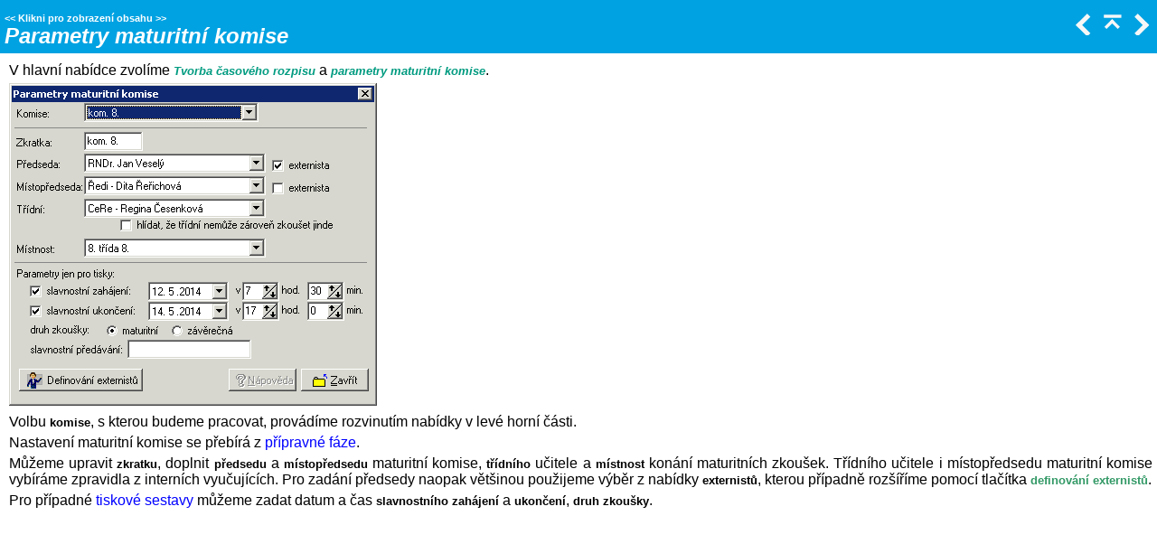

--- FILE ---
content_type: text/html
request_url: https://napoveda.bakalari.cz/mt_tvorb_matkomise.htm
body_size: 9556
content:
<!DOCTYPE html>
<html>
<head>
<!-- Google tag (gtag.js) -->
<script async src="https://www.googletagmanager.com/gtag/js?id=G-1H87N1VZWK"></script>
<script>
  window.dataLayer = window.dataLayer || [];
  function gtag(){dataLayer.push(arguments);}
  gtag('js', new Date());

  gtag('config', 'G-1H87N1VZWK');
</script>
   <title>Maturity &gt; Rozvrh maturitních zkoušek &gt; Tvorba časového rozpisu &gt; Parametry maturitní komise</title>
   <meta name=viewport content="width=device-width, initial-scale=1">
   <meta http-equiv="Content-Type" content="text/html; charset=UTF-8" />   
   <meta http-equiv="X-UA-Compatible" content="IE=edge" />
   <meta name="generator" content="Help &amp; Manual" />
   <meta name="keywords" content="maturitní komise" />
   <meta name="description" content="V hlavní nabídce zvolíme Tvorba časového rozpisu a parametry maturitní komise.&nbsp;" />
   <link type="text/css" href="default.css" rel="stylesheet" />
   <link type="text/css" href="custom.css" rel="stylesheet" />

   <style TYPE="text/css" media="screen"> 
      html, body { margin:0; 
        padding:0; 
        background: #ffffff; 
      } 
      div#printheader { display: none; }
      #idheader { 
        width:100%; 
        height:auto; 
        padding: 0; 
        margin: 0;
        position: fixed;
        top: 0;
        z-index: 2;
      } 
      /* The "min-height" for "#idheader table" ensures that the (blue) header of the topic
         has at least the same height as the header of the navigation panel left of it */
      #idheader table { background: #00a2e2; min-height: 59px }             
      #idheader h1 span { color: #FFF }     
      #idnav {
        text-align: right;
        width: 126px;
        vertical-align: middle;        
      } 
      #idnav a { text-decoration: none }
      #idnav span {
        display: inline-block;
        width: 24px;
        height: 24px;
        margin-left: 4px;
        background:url('hm_webhelp_buttons_grey.png') top left no-repeat;
      } 
      #idnav a span {
        background-image:url('hm_webhelp_buttons_white.png');
      } 
      #idnav a span:hover {
        background-image:url('hm_webhelp_buttons_orange.png');
      } 
      #idnav span.hmbtnprev { background-position: 0 -32px }
      #idnav span.hmbtnnext { background-position: -24px -32px }
      #idnav span.hmbtntop  { background-position: -48px -32px }
      #idnav span.hmbtntoggle  { width: 20px; background-position: -70px -32px }
      #idnav span.hmbtnprint  { background-position: -88px -32px }

      #callout-table, #overview-table {display:block; position:relative; top:0; left:0;}
      #callout-icon {display:block; position:absolute; top:-11px; left:-11px;}
      #callout-icon-flag {display:block; position:absolute; top:-11px; left:-8px;}
      #callout-table a {text-decoration: none; color: blue;}
      #callout-table a:visited {text-decoration: none; color: blue;}
      #overview-table a {text-decoration: none; color: black;}
      #overview-table a:visited {text-decoration: none; color: black;}
      #callout-table a:hover, #overview-table a:hover {text-decoration: underline;}       
      p.help-url { margin: 20px 0 5px 0; text-align: center; font-size: 80%; text-decoration: none }      
      #switchtoggles { text-align: right; padding: 0 2px 0 0; font-size: 90%; } 
      .sync-toc { color: #FFF; font-size: 8pt; font-weight: bold; display: none; }
      .sync-toc a { color: #FFF; text-decoration: none; font-weight: bold;}
      .sync-toc a:visited { color: #FFF; }
      .sync-toc a:hover { text-decoration: underline; }
      a.hmanchor { display: inline-block; margin-top: 4em; padding-top: 4em }	  
   </style>
   <style TYPE="text/css" media="print">
      div#idheader, img.dropdown-toggle-icon, p.help-url { display:none } 
   </style>
   <script type="text/javascript" src="jquery.js"></script>
   <script type="text/javascript" src="helpman_settings.js"></script>
   <script type="text/javascript" src="helpman_topicinit.js"></script>

   <script type="text/javascript">
     HMSyncTOC("index.html", "mt_tvorb_matkomise.htm");
   </script>
   <script type="text/javascript" src="highlight.js"></script>
   <script type="text/javascript">
     $(document).ready(function(){highlight();});
   </script>
</head>
<body>


<div id="printheader"><p class="p__Topics" style="page-break-after: avoid;"><span class="f__Topics">Parametry maturitní komise</span></p>
</div>
<div id="idheader">
<div id="idheaderbg">
<table style="width:100%;border:none;margin:0px;" cellspacing="0" cellpadding="0"> 
  <tr>
    <td class="topichead" style="text-align:left; vertical-align:bottom">
      <p class="sync-toc">&lt;&lt; <a rel="nofollow" href="index.html?mt_tvorb_matkomise.htm" target="_top">Klikni pro zobrazení obsahu</a> &gt;&gt;</p>
      <p class="crumbs"><b>Navigace:</b>&nbsp;
      
      <a href="indexmt.htm">Maturity</a> &gt; <a href="mt_tvorb_hlavni.htm">Rozvrh maturitních zkoušek</a> &gt; <a href="mt_tvorb_rozpis.htm">Tvorba časového rozpisu</a>&nbsp;&gt;</p>
   
      <p class="p__Topics" style="page-break-after: avoid;"><span class="f__Topics">Parametry maturitní komise</span></p>

    </td>
    <td class="topichead" id="idnav">
      
      <a href="mt_tvorb_hromadnazkouska.htm" title="Předchozí téma"><span class="hmbtnprev"></span></a>
      <a href="mt_tvorb_rozpis.htm" title="Nadřazená kapitola"><span class="hmbtntop"></span></a>
      <a href="mt_tvorb_zacatkyzkouseni.htm" title="Následující téma"><span class="hmbtnnext"></span></a>
      
    </td>
  </tr>  
</table>
</div>
</div>  

<div id="idcontent"><div id="innerdiv">
<!-- Ask Internet Explorer 6.users to update their obsolete and dangerous browser --> 
<!--[if lt IE 7]><div style=' clear: both; height: 59px; padding:0 0 0 15px; position: relative;'><a href="http://windows.microsoft.com/en-US/internet-explorer/products/ie/home?ocid=ie6_countdown_bannercode"><img src="http://storage.ie6countdown.com/assets/100/images/banners/warning_bar_0000_us.jpg" border="0" height="42" width="820" alt="You are using an outdated browser. For a faster, safer browsing experience, upgrade for free today." /></a></div><![endif]-->

<!--ZOOMRESTART-->
<p class="p__Odstavec"><span class="f__Odstavec">V hlavní nabídce zvolíme </span><span class="f_T_Nabidka">Tvorba časového rozpisu</span><span class="f__Odstavec"> a </span><span class="f_T_Nabidka">parametry maturitní komise</span><span class="f__Odstavec">. </span></p>
<p class="p__Odstavec"><img width="407" height="357" style="margin:0;width:407px;height:357px;border:none" src="mt_tvorb_matkomise.png"/></p>
<p class="p__Odstavec"><span class="f__Odstavec">Volbu </span><span class="f_T_Popis">komise</span><span class="f__Odstavec">, s kterou budeme pracovat, provádíme rozvinutím nabídky v levé horní části.</span></p>
<p class="p__Odstavec"><span class="f__Odstavec">Nastavení maturitní komise se přebírá z <a href="mt_pripr_rozdelenitrid.htm#komise" class="topiclink">přípravné fáze</a>.</span></p>
<p class="p__Odstavec"><span class="f__Odstavec">Můžeme upravit </span><span class="f_T_Popis">zkratku</span><span class="f__Odstavec">, doplnit </span><span class="f_T_Popis">předsedu</span><span class="f__Odstavec"> a </span><span class="f_T_Popis">místopředsedu</span><span class="f__Odstavec"> maturitní komise, </span><span class="f_T_Popis">třídního</span><span class="f__Odstavec"> učitele a </span><span class="f_T_Popis">místnost</span><span class="f__Odstavec"> konání maturitních zkoušek. Třídního učitele i místopředsedu maturitní komise vybíráme zpravidla z interních vyučujících. Pro zadání předsedy naopak většinou použijeme výběr z nabídky </span><span class="f_T_Popis">externistů</span><span class="f__Odstavec">, kterou případně rozšíříme pomocí tlačítka </span><span class="f_T_Button">definování externistů</span><span class="f__Odstavec">. </span></p>
<p class="p__Odstavec"><span class="f__Odstavec">Pro případné <a href="mt_tvorb_tiskovesestavy.htm" class="topiclink">tiskové sestavy</a> můžeme zadat datum a čas </span><span class="f_T_Popis">slavnostního zahájení</span><span class="f__Odstavec"> a </span><span class="f_T_Popis">ukončení</span><span class="f__Odstavec">, </span><span class="f_T_Popis">druh zkoušky</span><span class="f__Odstavec">.</span></p>

<!--ZOOMSTOP-->
</div></div>
<script type="text/javascript">

  $(document).ready(function(){
    $(window).bind('resize', function() {
      var y = $('#idheader').height(); 
      $('#idcontent').css('margin-top', y);
      var par = window.parent;
      if ($( par ).width() <= $( window ).width()+20) {
        $('#idheader').css('position', 'relative');
        $('#idcontent').css('margin-top', 0);
        $('#idbacktotop').css('display', 'block');
        $('.hmanchor').css('margin-top', -20);
	$('.hmanchor').css('padding-top', 20);
      }
      else {
        $('#idheader').css('position', 'fixed');
        $('#idcontent').css('margin-top', $('#idheader').height());
        $('#idbacktotop').css('display', 'none');
        $('.hmanchor').css('margin-top', -y-20);
	$('.hmanchor').css('padding-top', y+20);
      }
    });
    
    $(window).resize(); //trigger event for initially small displays
  });

if ((!parent.hmNavigationFrame) && (parent.location) && (parent.location.href)) { $('.sync-toc').show();$('p.crumbs').hide();}

</script>
</body>
</html>


--- FILE ---
content_type: text/css
request_url: https://napoveda.bakalari.cz/default.css
body_size: 10783
content:
/* Text Styles */
hr { color: #000000 }
body, table, tr, th /* Normal */
{
 font-size: 12pt;
 font-family: Arial,Helvetica,sans-serif;
 font-style: normal;
 font-weight: normal;
 color: #000000;
 text-decoration: none;
}
span.f__ExpandingText /* _ExpandingText */
{
 font-size: 13pt;
 font-family: Verdana,Geneva,Arial,sans-serif;
 letter-spacing: -1px;
}
span.f__ExpandingTextNEW /* _ExpandingText  NEW */
{
 font-size: 13pt;
 font-family: Verdana,Geneva,Arial,sans-serif;
}
span.f__ExpandingTextblue /* _ExpandingText blue */
{
 font-size: 13pt;
 font-family: Verdana,Geneva,Arial,sans-serif;
 letter-spacing: -1px;
}
span.f__Heading1 /* _Heading1 */
{
 font-size: 15pt;
 font-weight: bold;
}
span.f__Heading1blue /* _Heading1 blue */
{
 font-size: 15pt;
 font-weight: bold;
}
span.f__Heading1NEW /* _Heading1 NEW */
{
 font-size: 15pt;
 font-weight: bold;
}
span.f__Heading2 /* _Heading2 */
{
 font-size: 13pt;
 font-weight: bold;
}
span.f__List1 /* _List1 */
{
}
span.f__List2 /* _List2 */
{
}
span.f__Odsazenypriklady /* _Odsazeny priklady */
{
}
span.f__Odsazenytext1 /* _Odsazeny text 1 */
{
}
span.f__Odsazenytext2 /* _Odsazeny text 2 */
{
}
span.f__Odstavec /* _Odstavec */
{
}
span.f__Parametryfunkce /* _Parametry funkce */
{
 font-weight: bold;
 color: #808080;
 text-decoration: underline;
}
span.f__tabulka /* _tabulka */
{
 font-size: 9pt;
}
span.f__Topics /* _Topics */
{
 font-size: 18pt;
 font-style: italic;
 font-weight: bold;
 color: #ffffff;
}
span.f__viztake /* _viz take */
{
 font-size: 10pt;
 font-weight: bold;
}
span.f__viztakeodkazy /* _viz take odkazy */
{
 font-size: 10pt;
}
span.f__viztakeH /* _viz takeH */
{
 font-size: 9pt;
}
span.f_CodeExample /* Code Example */
{
 font-size: 9pt;
 font-family: 'Courier New',Courier,monospace;
}
span.f_Comment /* Comment */
{
}
span.f_DefaultTextFont /* Default Text Font */
{
}
span.f_exp /* exp */
{
}
span.f_Heading1 /* Heading1 */
{
 font-size: 15pt;
 font-weight: bold;
}
span.f_Heading1blue /* Heading1 blue */
{
 font-size: 15pt;
 font-weight: bold;
 background-color: #00a2e2;
}
span.f_ImageCaption /* Image Caption */
{
 font-size: 10pt;
 font-weight: bold;
}
span.f_List /* List */
{
}
span.f_Nadpis1 /* Nadpis 1 */
{
 font-size: 15pt;
 font-weight: bold;
 color: #0000ff;
}
span.f_Notes /* Notes */
{
}
span.f_opravit /* opravit */
{
 font-style: italic;
 font-weight: bold;
 color: #808000;
}
span.f_T_Button /* T_Button */
{
 font-size: 10pt;
 font-family: Verdana,Geneva,Arial,sans-serif;
 font-weight: bold;
 color: #339966;
}
span.f_T_code /* T_code */
{
 font-size: 9pt;
 font-family: 'Courier New',Courier,monospace;
 color: #000080;
}
span.f_T_ColHeading /* T_ColHeading */
{
 font-size: 11pt;
 color: #606060;
}
span.f_T_field /* T_field */
{
 font-size: 9pt;
 font-family: Verdana,Geneva,Arial,sans-serif;
 text-transform: uppercase;
}
span.f_T_hlavicka_tabulky /* T_hlavicka_tabulky */
{
 font-weight: bold;
}
span.f_T_Hodnota /* T_Hodnota */
{
 font-size: 10pt;
 font-family: Verdana,Geneva,Arial,sans-serif;
 font-style: italic;
 font-weight: bold;
}
span.f_T_Key /* T_Key */
{
 font-size: 10pt;
 font-style: italic;
 color: #666699;
}
span.f_T_Modul /* T_Modul */
{
 font-size: 11pt;
 font-weight: bold;
 color: #800080;
}
span.f_T_Nabidka /* T_Nabidka */
{
 font-size: 10pt;
 font-family: Verdana,Geneva,Arial,sans-serif;
 font-style: italic;
 font-weight: bold;
 color: #009b80;
}
span.f_T_path /* T_path */
{
 font-size: 9pt;
 font-family: 'Courier New',Courier,monospace;
 font-weight: bold;
 text-transform: uppercase;
}
span.f_T_Popis /* T_Popis */
{
 font-size: 10pt;
 font-family: Verdana,Geneva,Arial,sans-serif;
 font-weight: bold;
}
span.f_T_poznamka /* T_poznamka */
{
 font-style: italic;
 text-decoration: underline;
}
span.f_T_priklad /* T_priklad */
{
 font-size: 9pt;
 font-family: 'Courier New',Courier,monospace;
 font-weight: bold;
 color: #000050;
}
span.f_T_prikladFce /* T_prikladFce */
{
 font-size: 9pt;
 font-family: 'Courier New',Courier,monospace;
 font-weight: bold;
 color: #000080;
}
span.f_T_Tip /* T_Tip */
{
 font-weight: bold;
 background-color: #ffff00;
}
span.f_T_uiv /* T_uiv */
{
 font-weight: bold;
 color: #ff0000;
}
span.f_T_zvyraznenytext /* T_zvyrazneny text */
{
 font-weight: bold;
}
/* Paragraph styles */
p, p.p_Normal, div.p_Normal, li.p_Normal /* Normal */
{
 text-align: justify;
 text-indent: 0;
 padding: 0 0 0 0;
 margin: 0 0 0 0;
}
.p__ExpandingText /* _ExpandingText */
{
 font-size: 13pt;
 background: #ffcc99;
}
.p__ExpandingTextNEW /* _ExpandingText  NEW */
{
 font-size: 13pt;
 background: #00b1e4;
}
.p__ExpandingTextblue /* _ExpandingText blue */
{
 font-size: 13pt;
 background: #00a2e2;
}
.p__Heading1 /* _Heading1 */
{
 font-size: 15pt;
 background: #ffffde;
 margin: 14px 0 14px 0;
}
.p__Heading1blue /* _Heading1 blue */
{
 font-size: 15pt;
 background: #00a2e2;
 margin: 14px 0 14px 0;
}
.p__Heading1NEW /* _Heading1 NEW */
{
 font-size: 15pt;
 background: #00b1e4;
 margin: 14px 0 14px 0;
}
.p__Heading2 /* _Heading2 */
{
 font-size: 13pt;
 border-color: #c0c0c0;
 border-style: solid;
 border-width: thin;
 border-top: none;
 border-right: none;
 border-left: none;
 margin: 10px 0 10px 0;
}
.p__List1 /* _List1 */
{
 font-size: 12pt;
 text-indent: -10px;
 margin: 0 0 10px 20px;
}
.p__List2 /* _List2 */
{
 font-size: 12pt;
 text-indent: -10px;
 margin: 0 0 10px 29px;
}
.p__Odsazenypriklady /* _Odsazeny priklady */
{
 font-size: 12pt;
 margin: 0 0 10px 10px;
}
.p__Odsazenytext1 /* _Odsazeny text 1 */
{
 font-size: 12pt;
 margin: 0 0 0 10px;
}
.p__Odsazenytext2 /* _Odsazeny text 2 */
{
 font-size: 12pt;
 margin: 0 0 0 19px;
}
.p__Odstavec /* _Odstavec */
{
 font-size: 12pt;
 margin: 0 0 5px 0;
}
.p__Parametryfunkce /* _Parametry funkce */
{
 font-size: 12pt;
 margin: 3px 0 3px 0;
}
.p__tabulka /* _tabulka */
{
 font-size: 9pt;
}
.p__Topics /* _Topics */
{
 font-size: 18pt;
 page-break-after: avoid;
}
.p__viztake /* _viz take */
{
 font-size: 10pt;
 border-color: #808080;
 border-style: solid;
 border-width: thin;
 border-right: none;
 border-bottom: none;
 border-left: none;
 padding: 1px 1px 1px 1px;
 margin: 18px 0 0 0;
}
.p__viztakeodkazy /* _viz take odkazy */
{
 font-size: 10pt;
 margin: 0 0 0 5px;
}
.p__viztakeH /* _viz takeH */
{
 font-size: 9pt;
}
.p_CodeExample /* Code Example */
{
 font-size: 9pt;
}
.p_Comment /* Comment */
{
 font-size: 12pt;
}
.p_DefaultTextFont /* Default Text Font */
{
 font-size: 12pt;
}
.p_exp /* exp */
{
 font-size: 12pt;
}
.p_Heading1 /* Heading1 */
{
 font-size: 100%;
 font-weight: normal;
 text-align: justify;
 text-indent: 0;
 background: #ffffde;
 padding: 0 0 0 0;
 margin: 0 0 0 0;
}
.p_Heading1blue /* Heading1 blue */
{
 font-size: 100%;
 font-weight: normal;
 text-align: justify;
 text-indent: 0;
 background: #00a2e2;
 padding: 0 0 0 0;
 margin: 14px 0 14px 0;
}
.p_ImageCaption /* Image Caption */
{
 font-size: 10pt;
}
.p_List /* List */
{
 font-size: 12pt;
}
.p_Nadpis1 /* Nadpis 1 */
{
 font-size: 15pt;
 background: #ffffde;
}
.p_Notes /* Notes */
{
 font-size: 12pt;
}
.p_opravit /* opravit */
{
 font-size: 12pt;
}
.p_T_Button /* T_Button */
{
 font-size: 10pt;
}
.p_T_code /* T_code */
{
 font-size: 9pt;
}
.p_T_ColHeading /* T_ColHeading */
{
 font-size: 11pt;
}
.p_T_field /* T_field */
{
 font-size: 9pt;
}
.p_T_hlavicka_tabulky /* T_hlavicka_tabulky */
{
 font-size: 12pt;
}
.p_T_Hodnota /* T_Hodnota */
{
 font-size: 10pt;
}
.p_T_Key /* T_Key */
{
 font-size: 10pt;
}
.p_T_Modul /* T_Modul */
{
 font-size: 11pt;
}
.p_T_Nabidka /* T_Nabidka */
{
 font-size: 10pt;
}
.p_T_path /* T_path */
{
 font-size: 9pt;
}
.p_T_Popis /* T_Popis */
{
 font-size: 10pt;
}
.p_T_poznamka /* T_poznamka */
{
 font-size: 12pt;
}
.p_T_priklad /* T_priklad */
{
 font-size: 9pt;
}
.p_T_prikladFce /* T_prikladFce */
{
 font-size: 9pt;
}
.p_T_Tip /* T_Tip */
{
 font-size: 12pt;
}
.p_T_uiv /* T_uiv */
{
 font-size: 12pt;
}
.p_T_zvyraznenytext /* T_zvyrazneny text */
{
 font-size: 12pt;
}
/* Table styles */
table._expandingTable {
background-color: #FFE1C3;
border: none;
border-spacing: 0;
}
table._expandingTable tr._expandingTable {
text-align: left;
}
table._expandingTable th._expandingTable, table._expandingTable td._expandingTable {
vertical-align: top;
padding: 0;
border: none;
}
table._tip {
border: solid thin;
border-spacing: 1px;
}
table._tip tr._tip {
text-align: left;
}
table._tip th._tip, table._tip td._tip {
vertical-align: top;
padding: 1px;
border: none;
}
table._withBorder {
border-color: #C0C0C0 #000000 #000000 #C0C0C0;
border-style: solid;
border-width: thin;
border-spacing: 1px;
}
table._withBorder tr._withBorder {
text-align: left;
}
table._withBorder th._withBorder, table._withBorder td._withBorder {
vertical-align: top;
padding: 1px;
border: none;
}
div.hmrotate90  { display:inline-block; -webkit-writing-mode: vertical-rl; -ms-writing-mode: tb-rl; writing-mode: vertical-rl; }
div.hmrotate270 { display:inline-block; -webkit-writing-mode: vertical-rl; -ms-writing-mode: tb-rl; writing-mode: vertical-rl; transform: rotate(180deg); }



#hmpopupdiv /* used for javascript text popups */
{
  display: none;
  position: absolute;
  z-index: 1000;
  background-color: #FFFFFF;
  padding: 6px;
  border:1px solid #000000;
  border-radius: 5px;
  box-shadow: 5px 5px 5px #888;
}

#hmlightbox /* image lightbox */
{
  border: none;
  padding: 8px;
  background: #FFF;
  font-size: 110%;
  font-weight: bold;
  color: #777;
  box-shadow: 5px 5px 5px #888;
}

a.dropdown-toggle /* dropdown toggle caption */
{
  cursor: pointer;
}
a.inline-toggle /* inline toggle caption */
{
  cursor: pointer;
}
img.dropdown-toggle-icon /* toggle icon */
{
  cursor: pointer;
}
/* CSS for responsive image maps */

.hmImageMap a.hmHotspotRect { display:block; position:absolute; border: 1px solid transparent; background:#000; opacity:0.01; filter:alpha(opacity=1)  }
.hmImageMap a.hmHotspotEllipse { display:block; position:absolute; border-radius:50%; border: 1px solid transparent; background:#000; opacity:0.01; filter:alpha(opacity=1) }
.hmImageMap:hover a.hmHotspotRect {opacity:0.3; filter:alpha(opacity=30); }
.hmImageMap:hover a.hmHotspotEllipse { opacity:0.3; filter:alpha(opacity=30); }
a.hmHotspotRect:hover { border:1px solid #000; background:#FFF; opacity:0.3; filter:alpha(opacity=30) }
a.hmHotspotEllipse:hover { border:1px solid #000; background:#FFF; opacity:0.3; filter:alpha(opacity=30) }


--- FILE ---
content_type: application/javascript
request_url: https://napoveda.bakalari.cz/helpman_topicinit.js
body_size: 16392
content:
/* --------------- Script (c) 2006-2015 EC Software ---------------
This script was created by Help & Manual. It is designed for use 
in combination with the output of Help & Manual and must not
be used outside this context.     http://www.helpandmanual.com

Do not modify this file! It will be overwritten by Help & Manual.
-----------------------------------------------------------------*/

var topicInitScriptAvailable = true;
var HMToggles = new Array();
var HMGallery = new Array();
var HMTogglesAllExpanded = false;

function hmmin(v1, v2) { if (v1<v2) return v1; return v2 }
function hmmax(v1, v2) { if (v1>v2) return v1; return v2 }

var HMSyncTOC = function(indexPageUrl, selfUrl) {
   if (location.search.lastIndexOf("toc=0")<=0) {
     if (parent.hmNavigationFrame) { parent.lazysync(selfUrl); }
     else if ((hmForceRedirect) && (parent.location) && (parent.location.href)) { parent.location.href = indexPageUrl+'?'+selfUrl; }
   }
}
	
var HMToggleExpandAll = function(value) {
  if (HMToggles.length != null){ 
    for (i=0; i<HMToggles.length; i++){ 
      HMToggleExpand(HMToggles[i], value, (value && hmAnimate)); 
	}
  }
  HMTogglesAllExpanded = value;
}

var HMAnyToggleOpen = function() {
  var anyOpen = false;
  if (HMToggles.length != null){ 
    for (i=0; i<HMToggles.length; i++){ 
  	  if (HMToggles[i].getAttribute("hm.state")=='1') anyOpen = true; 
	}
  }
  if (!anyOpen) HMTogglesAllExpanded = false;
  return anyOpen;
}

var HMToggle = function() { 
	var op = HMToggle.arguments[0];
	for (i=1; i<HMToggle.arguments.length; i++) {
	  var objID = HMToggle.arguments[i]; 
       	  var obj = document.getElementById(objID);
 	  switch (op) {
		case "toggle": 
		  var state = obj.getAttribute("hm.state");
		  if (state == null) { state = "0" }; 
		  HMToggleExpand(obj, (state != "1"), hmAnimate);
		  break;

		case "expand":
		  HMToggleExpand(obj, true, false);
		  break;

		case "collapse":
		  HMToggleExpand(obj, false, false);
		  break;
	  }
	}
}

var HMToggleExpand = function(obj, value, animate) {
	tagName = obj.nodeName.toLowerCase();
	switch (tagName) {
		case "span":
		  HMToggleExpandText(obj, value, animate);
		  break;
		case "div":
		  HMToggleExpandDropdown(obj, value, animate);
		  break;
		case "img":
		  HMToggleExpandPicture(obj, value, animate);
		  break;
	}
	obj.setAttribute("hm.state", value ? "1" : "0");
}

var HMToggleExpandText = function(obj, value, animate) {
  obj.style.display = (value ? "inline" : "none");  //cannot be animated
}

var HMToggleExpandDropdown = function(obj, value, animate) {
  if (animate) {
	/* $(obj).stop(); don't stop here */ 
    if (value) {
      $(obj).slideDown('fast');
    }
    else {
	  $(obj).animate({ height: 'toggle' }, 'fast', function() {
		if (document.all && !window.opera) { // Avoid collapsing margins bug in IE
	  	  var dummy = $(obj).prev();
	  	  if ($(dummy).outerHeight!=0) dummy = $('<div style="height:1px"></div>').insertBefore(obj);
	  	  else $(dummy).css('display', 'block');
          $(dummy).css('display', 'none');
        } 
  	  });
    } 
  }
  else {
    obj.style.display = (value ? "block" : "none");
  }
}

var HMToggleExpandPicture = function(obj, value, animate) {
  var oldFile = (value ? obj.getAttribute("hm.src0") : obj.getAttribute("hm.src1"));
  var newFile = (value ? obj.getAttribute("hm.src1") : obj.getAttribute("hm.src0"));
  var newSrc = obj.src.replace(oldFile, newFile);
  var isToggleIcon = (obj.getAttribute("hm.type")=="dropdown");

  if ((!isToggleIcon) && (animate)) {
	$(obj).stop(); 
	
	var newImg = new Image();
    newImg.onload = function() {
	  var newWidth  = newImg.width;
	  var newHeight = newImg.height;
  	  var oldWidth  = obj.width;
  	  var oldHeight = obj.height;

      if ((newWidth > 0) && (newHeight > 0)) {
        if ((newWidth == oldWidth) && (newHeight == oldHeight)) {
          obj.src = newSrc;
        }
        else {
          $(obj).animate({ width: newWidth, height: newHeight }, 'fast', function() {
  	        obj.src = newSrc;
          });
  	    }
  	  }
    };
	newImg.src = newSrc;
  }
  else { 
    obj.src = newSrc;
  }
  var newTitle = (value ? obj.getAttribute("hm.title1") : obj.getAttribute("hm.title0"));
  if (newTitle != null) { obj.title = newTitle; }
  var newCaption = (value ? obj.getAttribute("hm.caption1") : obj.getAttribute("hm.caption0"));
  if (newCaption != null) { obj.parentNode.parentNode.parentNode.nextSibling.firstChild.firstChild.innerHTML = newCaption; }
}

var HMShowPictureLightbox = function(objID) {
  var obj = document.getElementById(objID); /* our <img> clicked */

  var startL = $(obj).offset().left;
  var startT = $(obj).offset().top;
  var startW = $(obj).outerWidth();
  var startH = $(obj).outerHeight();

  var oldFile = obj.getAttribute("hm.src0");
  var newFile = obj.getAttribute("hm.src1");
  var newSrc = obj.src.replace(oldFile, newFile);
  var newTitle = obj.getAttribute("hm.title1");
  var newCaption = obj.getAttribute("hm.caption1");

  var htmlCode = '<img id="hmlightboximage" src="' + newSrc + '" alt="' + newTitle + '"/>';
  var imgPreloader = new Image();
  imgPreloader.onload = function() {
  	HMShowLightbox(htmlCode, startL, startT, startW, startH, imgPreloader.width, imgPreloader.height, newCaption, true, false); 
  };
  imgPreloader.src = newSrc;

}

var HMShowVideoLightbox = function(event, obj, htmlcode, vWidth, vHeight) {
  var startL = $(obj).offset().left;
  var startT = $(obj).offset().top;
  var startW = $(obj).outerWidth();
  var startH = $(obj).outerHeight();

  if (event.stopPropagation) { event.stopPropagation(); } else { event.cancelBubble = true; } //MSIE

  HMShowLightbox(htmlcode, startL, startT, startW, startH, vWidth, vHeight, '', false, true);
}

var HMShowLightbox = function(htmlCode, startL, startT, startW, startH, endW, endH, newCaption, doAnimate, isVideo) {
  /* Find our scope: 
   * 1) Is this an orphan window or part of a webhelp frame?
   * 2) If it is a webhelp frame, is it an iframe or classic <frame>?
   * 3) Can we do cross-frame scripting? (not possible in Chrome locally) 
   */
  var parentScope = ((parent.hmNavigationFrame) && (parent.document.getElementById('hmnavigation')) && (parent.document.getElementById('hmnavigation').nodeName.toLowerCase()=='iframe'));
  var lightboxWindow = $(window);
  var lightboxDocument = $(document);
  var lightboxBody = $('body');
  var lighboxScrollLayer = null;
  if (parentScope) {          /* use entire window for lightbox */
  	lightboxBody = parent.$('body');
   	lightboxDocument = parent.$(document);
    lightboxWindow = parent.window;
  }

  $(lightboxBody).prepend('<div id="hmlightboxbackground" style="z-index:99997;border:none;padding:0;margin:0;position:absolute;left:0;top:0;background-color:#7F7F7F"></div>');  
  var lightboxBackground = parentScope ? parent.$('#hmlightboxbackground') : $('#hmlightboxbackground'); 
  lightboxBackground.css('opacity', '0.5');

  if (parentScope) {
  	$(lightboxBody).prepend('<div id="hmlightboxscrolllayer" style="z-index:99998;border:none;padding:0;margin:0;position:absolute;left:0;top:0;background:none;overflow:auto"></div>');
  	lighboxScrollLayer = parent.$('#hmlightboxscrolllayer');
  	lightboxBody = lighboxScrollLayer;  
  } 

  $(lightboxBody).prepend('<div id="hmlightbox" style="z-index:99999;position:absolute;display:none"></div>');
  var lightbox = parentScope ? parent.$('#hmlightbox') : $('#hmlightbox');  
  var lightboxObject = $(htmlCode).appendTo(lightbox);
  var lightboxCaption = null;
  if (newCaption != null) {
  	$(lightbox).append('<p id="hmlightboxcaption">' +newCaption+ '</p>');
  	lightboxCaption = parentScope ? parent.$('#hmlightboxcaption') : $('#hmlightboxcaption');
  }  	

  var lightboxSpeed = 300;
  var sizeStart; /* keep initial size for hide animation */
  var maxW = endW;
  var maxH = endH;
  if (hmLightboxConstrained) {
    if (endW > ($(lightboxWindow).width()-40)) {
	  endW = $(lightboxWindow).width()-40;
	  if (endW < (maxW/2)) endW = maxW/2;
	  endH = maxH * endW / maxW;
    }
  }

  lightboxObject.css({'width': endW+'px', 'height': endH+'px'});
  if (lightboxCaption!=null) lightboxCaption.css('width', endW+'px');
  	
  if (hmAnimate&&doAnimate) {
    var sizeEnd = lightboxGetsize();
  	if (lightboxCaption!=null) lightboxCaption.css('display', 'none'); /* hide caption during animation */
    lightboxObject.css({'width': startW + 'px', 'height': startH + 'px'});
  	sizeStart = lightboxGetsize();
	lightboxResize();
     	
    sizeStart[0] = startL;
    sizeStart[1] = startT;
    if (parentScope) {
      sizeStart[0] = sizeStart[0] + parent.$('#hmcontent').offset().left - $(document).scrollLeft();
      sizeStart[1] = sizeStart[1] + parent.$('#hmcontent').offset().top - $(document).scrollTop();
    }
    lightbox.css({'left': sizeStart[0]+'px', 'top': sizeStart[1]+'px'});
    lightbox.show();
    	
    lightbox.animate({ left: sizeEnd[0]-lightboxObject.position().left, top: sizeEnd[1]-lightboxObject.position().top }, 
                       lightboxSpeed, 
                       function() { 
                         if (lightboxCaption!=null) lightboxCaption.css('display', 'block');
                       }
                     );
                         
    lightboxObject.animate({ width: endW, height: endH }, lightboxSpeed); 
  }
  else {
    var sizeEnd = lightboxGetsize();
    lightboxResize();
	lightbox.show();  	
  }  

  $(lightboxWindow).bind('resize.hmlightbox', lightboxResize);
  $(lightboxWindow).bind('scroll.hmlightbox', lightboxScroll);
  $(lightboxBody).bind('click.hmlightbox', lightboxClick);
  $(lightboxBody).bind('keydown.hmlightbox', lightboxKeydown);
  $(lightbox).focus();

  function lightboxScroll() {
    lightboxBackground.css('width', (($(lightboxDocument).scrollLeft() > 0) ? $(lightboxDocument).width() : $(lightboxWindow).width()) +'px');
    lightboxBackground.css('height', (($(lightboxDocument).scrollTop() > 0) ? $(lightboxDocument).height() : $(lightboxWindow).height()) +'px');
  }
  	
  function lightboxResize() {
    if (hmLightboxConstrained) {
	  var tmpW = endW;
	  endW = $(lightboxWindow).width()-40;
	  if (endW > maxW) endW = maxW;
	  else if (endW < (maxW/2)) endW = maxW/2;
      if (tmpW != endW) {
        endH = maxH * endW / maxW;
        lightboxObject.css({'width': endW+'px', 'height': endH+'px'});
  	    if (lightboxCaption!=null) lightboxCaption.css('width', endW+'px');
  	  }
  	}

  	var size = lightboxGetsize();
    lightbox.css({left: size[0]+'px', top:size[1]+'px'});
    
    if (lighboxScrollLayer!=null) { 
      lighboxScrollLayer.css({'width': $(lightboxWindow).width()+'px', 'height': $(lightboxWindow).height()+'px'});
    }
    lightboxScroll();
  }

  function lightboxGetsize() {
  	var lbW  = lightbox.width();
  	var lbH  = lightbox.height();

  	if (isVideo) {
  	  lbW = endW;
  	  lbH = endH;
    }
  	var newW = hmmax(lbW + 40, lightboxDocument.width());
  	var newH = hmmax(lbH + 40, lightboxDocument.height());

	var newL = hmmax(20, parseInt(($(lightboxWindow).width() - lbW)/2) + (parentScope ? 0 : lightboxDocument.scrollLeft()));
	var newT = hmmax(20, parseInt(($(lightboxWindow).height() - lbH)/2) + (parentScope ? 0 : lightboxDocument.scrollTop()));

  	var size = new Array(newL, newT, lbW, lbH);
	return size;
  }

  function lightboxKeydown(e) { 
  	if (e.keyCode == 27) lightboxClose(); 
  }

  function lightboxClick(e) { 
    var	canClose = (!isVideo) ||
                   (e.pageX < lightbox.position().left) || (e.pageY < lightbox.position().top) ||
                   (e.pageX > lightbox.position().left+lightbox.width()) || (e.pageY > lightbox.position().top+lightbox.height());  	 
    if (canClose) lightboxClose(); 
  }

  function lightboxClose() {
  	if (hmAnimate&&doAnimate) {
      if (lightboxCaption!=null) lightboxCaption.css('display', 'none'); /* hide caption during animation */
      lightboxObject.animate({ width: startW, height: startH }, lightboxSpeed); 
      lightbox.animate({ left: sizeStart[0]-lightboxObject.position().left, top: sizeStart[1]-lightboxObject.position().top }, 
      	               lightboxSpeed, 
      	               function() { 
      	               	 lightbox.remove(); 
      	               	 if (lighboxScrollLayer!=null) lighboxScrollLayer.remove(); 
  	                     lightboxBackground.remove();
                       }
                      );
  	}
  	else {
      lightbox.remove();
      if (lighboxScrollLayer!=null) lighboxScrollLayer.remove(); 
  	  lightboxBackground.remove();
  	}
    $(lightboxWindow).unbind('.hmlightbox');
    $(lightboxBody).unbind('.hmlightbox');
  }
  
}



var HMSearchCheck = function(obj) {
  var foundHilite = window.location.search.lastIndexOf("zoom_highlight") > 0;
  if (!foundHilite) {
    var fontTags = obj.getElementsByTagName("FONT");
if (fontTags.length == 0)
fontTags = obj.getElementsByTagName("font");
    if (fontTags.length > 0) {
      var hStyle = "";
      for (var cCheck = 0; cCheck < fontTags.length; cCheck++) {
        hStyle = fontTags[cCheck].style.cssText;
        if (hStyle.indexOf("BACKGROUND-COLOR") == 0 || hStyle.indexOf("background-color") == 0) {
          foundHilite = true;
          break; 
        }
      }
    }
  }
  return foundHilite;     
}

var HMInitToggle = function() {
  if (document.getElementById) {
	var node = document.getElementById(HMInitToggle.arguments[0]);
	var isPicture = false;
	for (i=1; i<HMInitToggle.arguments.length-1; i=i+2) { 
		if (HMInitToggle.arguments[i] == "onclick") {
		  node.onclick = Function(HMInitToggle.arguments[i+1]); 
		}
		if (HMInitToggle.arguments[i].substring(0,6) == "hm.src") {
		  node.setAttribute(HMInitToggle.arguments[i], decodeURI(HMInitToggle.arguments[i+1]));
	      var img = new Image();
		  img.src = HMInitToggle.arguments[i+1];
		}
		else { 
		  node.setAttribute(HMInitToggle.arguments[i], HMInitToggle.arguments[i+1]);
		  if ((HMInitToggle.arguments[i] == "hm.type") && (HMInitToggle.arguments[i+1] == "picture")) { isPicture = true; } 
		}
	}
	if (isPicture) {
	   var aLink = node.parentNode;
	   if (aLink.nodeName.toLowerCase() == "a") {
	   	 if (hmImageLightbox) {
	  	   HMGallery[HMGallery.length] = node;
           aLink.href = "javascript:HMShowPictureLightbox('" + HMInitToggle.arguments[0] +"')";
	   	 }
	   	 else {
	  	   HMToggles[HMToggles.length] = node;
           aLink.href = "javascript:HMToggle('toggle','" + HMInitToggle.arguments[0] +"')";
	  	 }
	   }
	}
	else {
	  var mustExpand = HMSearchCheck(node); 
	  HMToggles[HMToggles.length] = node;
      if (mustExpand) { 
        node.setAttribute("hm.state", "1"); 
        var nodeImg = document.getElementById(node.getAttribute("id")+'_ICON');
        if (nodeImg) { HMToggleExpand(nodeImg, true); }
      }
	  HMToggleExpand(node, ((node.getAttribute("hm.state") == "1") || mustExpand));
    }
  }
}

var HMTrackTopiclink = function(obj) {
    if (parent.frames.length>0) {
      if (parent.gaaccount) { parent.track("exit", obj.href); }
    }
}

var hmshowPopup = function(event, txt, trigger) {

	$('#hmpopupdiv').stop().remove();
		 
	var pop = $('<div id="hmpopupdiv"></div>').appendTo('body');
	if (hmPopupSticky) { 
      $('body').bind(hmBrowser.touchend + '.hmpopup', hmhidePopup);
      $('body').bind('keydown.hmpopup', function(e) { if (e.keyCode == 27) hmhidePopup(); } ); 
    }	      
	pop.html(txt);
    var posLeft = event.clientX+$(document).scrollLeft();
    var posTop =  event.clientY+$(document).scrollTop();

	var maxW = $(window).width()/1.5;
	var w = pop.width();
	if (w > maxW) pop.width(maxW);
	var t = 20 + posTop;           
	var l = (posLeft - w/2);
	if (l < 10) l = 10;
	if ((l + pop.outerWidth()) > $(window).width()) l = $(window).width() - pop.outerWidth();
	if (l < 0) l = 0;
	pop.css( { left: l+'px', top: t+'px'} );
	if (hmAnimate) pop.show('fast');
	else pop.show();
}

var hmhidePopup = function() { 
    if (hmPopupSticky) $("body").unbind(".hmpopup");
    var pop = $('#hmpopupdiv');
    if (pop.length>0) {  //hide, don't remove
      if (hmAnimate) pop.hide('fast');
      else $(hmpopupdiv).hide();
    } 
}